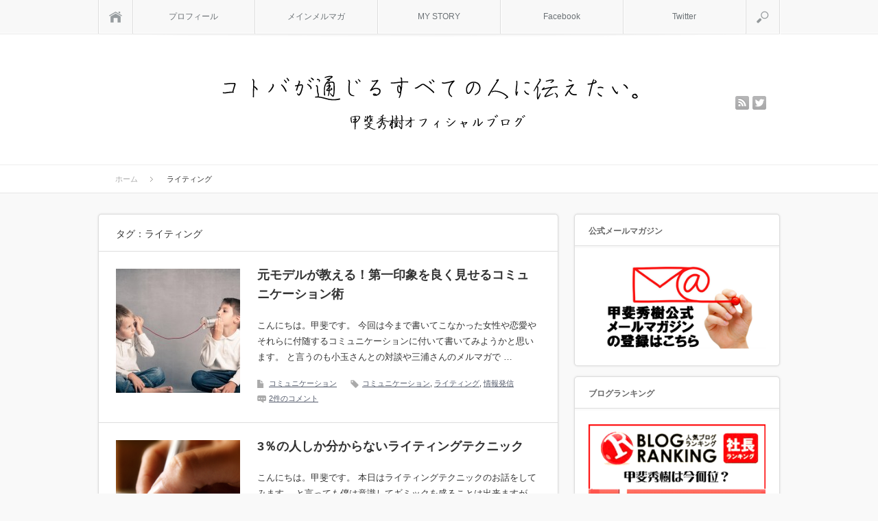

--- FILE ---
content_type: text/html; charset=UTF-8
request_url: http://donnperi.biz/tag/%E3%83%A9%E3%82%A4%E3%83%86%E3%82%A3%E3%83%B3%E3%82%B0
body_size: 10490
content:
<!DOCTYPE html PUBLIC "-//W3C//DTD XHTML 1.1//EN" "http://www.w3.org/TR/xhtml11/DTD/xhtml11.dtd">
<html xmlns="http://www.w3.org/1999/xhtml">
<head profile="http://gmpg.org/xfn/11">
<meta http-equiv="Content-Type" content="text/html; charset=UTF-8" />
<meta name="viewport" content="width=device-width,user-scalable=no,maximum-scale=1" />
<title>ライティング | 甲斐秀樹オフィシャルブログ</title>
<meta name="description" content="こんにちは。甲斐です。&nbsp;今回は今まで書いてこなかった女性や恋愛やそれらに付随するコミュニケーションに付いて書いてみようかと思います。" />
<link rel="alternate" type="application/rss+xml" title="甲斐秀樹オフィシャルブログ RSS Feed" href="http://donnperi.biz/feed" />
<link rel="alternate" type="application/atom+xml" title="甲斐秀樹オフィシャルブログ Atom Feed" href="http://donnperi.biz/feed/atom" /> 
<link rel="pingback" href="http://donnperi.biz/xmlrpc.php" />



<link rel="stylesheet" media="screen and (min-width:641px)"  href="http://donnperi.biz/wp-content/themes/sinka_business/style.css" type="text/css" />
<link rel="stylesheet" href="http://donnperi.biz/wp-content/themes/sinka_business/comment-style.css" type="text/css" />
<!--[if IE 7]>
<link rel="stylesheet" href="http://donnperi.biz/wp-content/themes/sinka_business/ie7.css" type="text/css" />
<![endif]-->

 

<!-- All in One SEO Pack 2.2.7.5 by Michael Torbert of Semper Fi Web Design[339,368] -->
<meta name="keywords" itemprop="keywords" content="コミュニケーション,ライティング,情報発信,メルマガ,ギミック,twitter,アフィリエイト,ツイッター,ネットビジネス,組み合わせ,アフィリエイター,健全化,詐欺師" />

<link rel="canonical" href="http://donnperi.biz/tag/%e3%83%a9%e3%82%a4%e3%83%86%e3%82%a3%e3%83%b3%e3%82%b0" />
<!-- /all in one seo pack -->
<link rel="alternate" type="application/rss+xml" title="甲斐秀樹オフィシャルブログ &raquo; ライティング タグのフィード" href="http://donnperi.biz/tag/%e3%83%a9%e3%82%a4%e3%83%86%e3%82%a3%e3%83%b3%e3%82%b0/feed" />
<link rel='stylesheet' id='contact-form-7-css'  href='http://donnperi.biz/wp-content/plugins/contact-form-7/includes/css/styles.css?ver=4.1.1' type='text/css' media='all' />
<link rel='stylesheet' id='wpt-twitter-feed-css'  href='http://donnperi.biz/wp-content/plugins/wp-to-twitter/css/twitter-feed.css?ver=4.1.41' type='text/css' media='all' />
<link rel='stylesheet' id='jetpack_css-css'  href='http://donnperi.biz/wp-content/plugins/jetpack/css/jetpack.css?ver=3.4.6' type='text/css' media='all' />
<script type='text/javascript' src='http://donnperi.biz/wp-includes/js/jquery/jquery.js?ver=1.11.1'></script>
<script type='text/javascript' src='http://donnperi.biz/wp-includes/js/jquery/jquery-migrate.min.js?ver=1.2.1'></script>
<style type='text/css'>img#wpstats{display:none}</style>
<!--[if lt IE 9]>
<script type="text/javascript" src="http://donnperi.biz/wp-content/themes/sinka_business/js/respond.min.js"></script>
<![endif]-->
<script type="text/javascript" src="http://donnperi.biz/wp-content/themes/sinka_business/js/modernizr.js"></script>

<script type="text/javascript" src="http://donnperi.biz/wp-content/themes/sinka_business/js/jscript.js"></script>
<script type="text/javascript" src="http://donnperi.biz/wp-content/themes/sinka_business/js/scroll.js"></script>
<script type="text/javascript" src="http://donnperi.biz/wp-content/themes/sinka_business/js/comment.js"></script>
<script type="text/javascript" src="http://donnperi.biz/wp-content/themes/sinka_business/js/fixed_ad.js"></script>
<script type="text/javascript" src="http://donnperi.biz/wp-content/themes/sinka_business/js/header.js"></script>

<link rel="stylesheet" href="http://donnperi.biz/wp-content/themes/sinka_business/js/owl.carousel.css" type="text/css" />
<script type="text/javascript" src="http://donnperi.biz/wp-content/themes/sinka_business/js/owl.carousel.min.js"></script>
<script type="text/javascript">
jQuery(document).ready(function($){
 $("#recommend_post").owlCarousel({
  autoPlay: 5000,
  items: 5,
  itemsDesktop: [1020,5],
  itemsDesktopSmall: [1020,5],
  itemsTablet: [1020,5],
  itemsMobile: [640,1],
  stopOnHover: true,
  navigation: true,
  pagination: true
 });
});
</script>

<style type="text/css">
body { font-size:14px; }

a { color:#545B6B; }

a:hover, #post_list .title a:hover, #related_post .title a:hover, #copyright a:hover
 { color:#E1116B; }

#post_list .post_date, #nav #search_button, #post_header .post_date, #submit_comment, .widget_search #search-btn input, .widget_search #searchsubmit, #wp-calendar td#today
 { background-color:#0077B3; }

#nav #search_button:hover:hover, #wp-calendar td a:hover, #wp-calendar #prev a:hover, #wp-calendar #next a:hover, #submit_comment:hover, .widget_search #search-btn input:hover, .widget_search #searchsubmit:hover
 { background-color:#E1116B; }

#guest_info input:focus, #comment_textarea textarea:focus
 { border:1px solid #E1116B; }

.example { font-size:12px; }
</style>

<link rel="stylesheet" media="screen and (max-width:640px)" href="http://donnperi.biz/wp-content/themes/sinka_business/mobile.css" type="text/css" />
<link rel="stylesheet" href="http://donnperi.biz/wp-content/themes/sinka_business/japanese.css" type="text/css" />

</head>
<body class=" fixed_header layout1 no_date custom-background">

<div id="outer_wrap">

 <div id="nav_wrap">
  <div id="nav">
   <a class="close_button" href="#"><span>閉じる</span></a>
   <a class="menu_home" href="http://donnperi.biz/"><span>ホーム</span></a>
   <!-- global menu -->
   <div id="global_menu" class="clearfix">
    <ul id="menu-%e3%83%97%e3%83%ad%e3%83%95%e3%82%a3%e3%83%bc%e3%83%ab" class="menu"><li id="menu-item-330" class="menu-item menu-item-type-post_type menu-item-object-page menu-item-330"><a href="http://donnperi.biz/sample-page.html">プロフィール</a></li>
<li id="menu-item-358" class="menu-item menu-item-type-custom menu-item-object-custom menu-item-358"><a href="http://barber-ex.jp/fr/houo/RaBgwi">メインメルマガ</a></li>
<li id="menu-item-572" class="menu-item menu-item-type-custom menu-item-object-custom menu-item-572"><a href="http://storys.jp/story/12866">MY STORY</a></li>
<li id="menu-item-570" class="menu-item menu-item-type-custom menu-item-object-custom menu-item-570"><a href="https://www.facebook.com/DonperiKai">Facebook</a></li>
<li id="menu-item-571" class="menu-item menu-item-type-custom menu-item-object-custom menu-item-571"><a href="https://twitter.com/donnperi888">Twitter</a></li>
</ul>   </div>
   <a href="#" class="menu_search">検索</a>
   <!-- search area -->
   <div class="search_area clearfix">
        <form method="get" id="searchform" action="http://donnperi.biz/">
     <div><input id="search_input" type="text" value="サイト内検索" name="s" onfocus="if (this.value == 'サイト内検索') this.value = '';" onblur="if (this.value == '') this.value = 'サイト内検索';" /></div>
     <div><input id="search_button" type="submit" value="検索" /></div>
    </form>
       </div>
  </div>
 </div>

 <div id="header_wrap">
  <div id="header" class="clearfix">

   <!-- logo -->
   <h1 id="logo_image" style="top:52px; left:163px;"><a href=" http://donnperi.biz/" title="甲斐秀樹オフィシャルブログ" data-label="甲斐秀樹オフィシャルブログ"><img src="http://donnperi.biz/wp-content/uploads/lifefit/logo-resized.png?1767016289" alt="甲斐秀樹オフィシャルブログ" title="甲斐秀樹オフィシャルブログ" /></a></h1>

   <!-- social button -->
      <ul id="social_link" class="clearfix">
        <li class="rss"><a class="target_blank" href="http://donnperi.biz/feed">rss</a></li>
            <li class="twitter"><a class="target_blank" href="@donnperi888">twitter</a></li>
           </ul>
   
   <a href="#" class="menu_button">menu</a>

      <div id="bread_crumb">
    <ul class='clearfix'>
<li itemscope itemtype="http://data-vocabulary.org/Breadcrumb"><a itemprop="url" href="http://donnperi.biz/"><span itemprop="title">ホーム</span></a></li>
<li itemscope itemtype="http://data-vocabulary.org/Breadcrumb"><span itemprop="title">ライティング</span></li>
</ul>
   </div>
   
  </div><!-- END #header -->
 </div><!-- END #header_wrap -->

 
 <div id="contents" class="clearfix">
<div id="main_content">

 
  <h3 class="headline1">タグ：ライティング</h3>

 
 
 <ol id="post_list">
    <li class="clearfix">
      <a class="image" href="http://donnperi.biz/583.html"><img width="181" height="181" src="http://donnperi.biz/wp-content/uploads/2015/03/Communication-181x181.jpg" class="attachment-size1 wp-post-image" alt="Communication" /></a>
      <div class="info clearfix">
    <div class="title_area clearfix">
     <h4 class="title"><a href="http://donnperi.biz/583.html">元モデルが教える！第一印象を良く見せるコミュニケーション術</a></h4>
         </div>
    <p class="desc">こんにちは。甲斐です。



今回は今まで書いてこなかった女性や恋愛や
それらに付随するコミュニケーションに付いて書いてみようかと思います。



と言うのも小玉さんとの対談や三浦さんのメルマガで…</p>
        <ul class="meta clearfix">
     <li class="post_category"><a href="http://donnperi.biz/category/%e3%82%b3%e3%83%9f%e3%83%a5%e3%83%8b%e3%82%b1%e3%83%bc%e3%82%b7%e3%83%a7%e3%83%b3" rel="category tag">コミュニケーション</a></li>     <li class="post_tag"><a href="http://donnperi.biz/tag/%e3%82%b3%e3%83%9f%e3%83%a5%e3%83%8b%e3%82%b1%e3%83%bc%e3%82%b7%e3%83%a7%e3%83%b3" rel="tag">コミュニケーション</a>, <a href="http://donnperi.biz/tag/%e3%83%a9%e3%82%a4%e3%83%86%e3%82%a3%e3%83%b3%e3%82%b0" rel="tag">ライティング</a>, <a href="http://donnperi.biz/tag/%e6%83%85%e5%a0%b1%e7%99%ba%e4%bf%a1" rel="tag">情報発信</a></li>     <li class="post_comment"><a href="http://donnperi.biz/583.html#comments" title="元モデルが教える！第一印象を良く見せるコミュニケーション術 へのコメント">2件のコメント</a></li>    </ul>
       </div>
  </li>
    <li class="clearfix">
      <a class="image" href="http://donnperi.biz/577.html"><img width="181" height="181" src="http://donnperi.biz/wp-content/uploads/2015/03/writing-181x181.png" class="attachment-size1 wp-post-image" alt="writing" /></a>
      <div class="info clearfix">
    <div class="title_area clearfix">
     <h4 class="title"><a href="http://donnperi.biz/577.html">3％の人しか分からないライティングテクニック</a></h4>
         </div>
    <p class="desc">こんにちは。甲斐です。



本日はライティングテクニックのお話をしてみます。



と言っても僕は意識してギミックを盛ることは出来ますが
ライティングとなると特段勉強していたわけではないので独自の…</p>
        <ul class="meta clearfix">
     <li class="post_category"><a href="http://donnperi.biz/category/%e3%83%a9%e3%82%a4%e3%83%86%e3%82%a3%e3%83%b3%e3%82%b0" rel="category tag">ライティング</a></li>     <li class="post_tag"><a href="http://donnperi.biz/tag/%e3%82%ae%e3%83%9f%e3%83%83%e3%82%af" rel="tag">ギミック</a>, <a href="http://donnperi.biz/tag/%e3%83%a1%e3%83%ab%e3%83%9e%e3%82%ac" rel="tag">メルマガ</a>, <a href="http://donnperi.biz/tag/%e3%83%a9%e3%82%a4%e3%83%86%e3%82%a3%e3%83%b3%e3%82%b0" rel="tag">ライティング</a></li>     <li class="post_comment"><a href="http://donnperi.biz/577.html#comments" title="3％の人しか分からないライティングテクニック へのコメント">1件のコメント</a></li>    </ul>
       </div>
  </li>
    <li class="clearfix">
      <a class="image" href="http://donnperi.biz/401.html"><img src="http://donnperi.biz/wp-content/themes/sinka_business/img/common/no_image1.gif" alt="" title="" /></a>
      <div class="info clearfix">
    <div class="title_area clearfix">
     <h4 class="title"><a href="http://donnperi.biz/401.html">新しいTwitterツールが出ましたね。</a></h4>
         </div>
    <p class="desc">こんにちは。甲斐です。


先日あまり表舞台に立ってない方からのメルマガで
とあるツイッターツールが紹介されていたので
見てみたら結構内容が良さ気でした。


教材開発やツール開発に関しては
現状にない機能が付いているかど…</p>
        <ul class="meta clearfix">
     <li class="post_category"><a href="http://donnperi.biz/category/%e6%97%a5%e8%a8%98" rel="category tag">日記</a></li>     <li class="post_tag"><a href="http://donnperi.biz/tag/twitter" rel="tag">Twitter</a>, <a href="http://donnperi.biz/tag/%e3%82%a2%e3%83%95%e3%82%a3%e3%83%aa%e3%82%a8%e3%82%a4%e3%83%88" rel="tag">アフィリエイト</a>, <a href="http://donnperi.biz/tag/%e3%83%84%e3%82%a4%e3%83%83%e3%82%bf%e3%83%bc" rel="tag">ツイッター</a>, <a href="http://donnperi.biz/tag/%e3%83%8d%e3%83%83%e3%83%88%e3%83%93%e3%82%b8%e3%83%8d%e3%82%b9" rel="tag">ネットビジネス</a>, <a href="http://donnperi.biz/tag/%e3%83%a9%e3%82%a4%e3%83%86%e3%82%a3%e3%83%b3%e3%82%b0" rel="tag">ライティング</a>, <a href="http://donnperi.biz/tag/%e7%b5%84%e3%81%bf%e5%90%88%e3%82%8f%e3%81%9b" rel="tag">組み合わせ</a></li>     <li class="post_comment"><a href="http://donnperi.biz/401.html#respond" title="新しいTwitterツールが出ましたね。 へのコメント">コメントを書く</a></li>    </ul>
       </div>
  </li>
    <li class="clearfix">
      <a class="image" href="http://donnperi.biz/389.html"><img src="http://donnperi.biz/wp-content/themes/sinka_business/img/common/no_image1.gif" alt="" title="" /></a>
      <div class="info clearfix">
    <div class="title_area clearfix">
     <h4 class="title short_title"><a href="http://donnperi.biz/389.html">「健全化運動！」と「詐欺師撲滅！」</a></h4>
         </div>
    <p class="desc">こんにちは。甲斐です。


昨日は六本木に新しく出来た
「ex-theater」と言う劇場で
戦国BASARAの舞台を見てきました。


ゲーム原作の舞台版と言うことで
２ちゃんねるの荒れっぷりがハンパじゃないです(笑)…</p>
        <ul class="meta clearfix">
     <li class="post_category"><a href="http://donnperi.biz/category/%e6%97%a5%e8%a8%98" rel="category tag">日記</a></li>     <li class="post_tag"><a href="http://donnperi.biz/tag/%e3%82%a2%e3%83%95%e3%82%a3%e3%83%aa%e3%82%a8%e3%82%a4%e3%82%bf%e3%83%bc" rel="tag">アフィリエイター</a>, <a href="http://donnperi.biz/tag/%e3%82%a2%e3%83%95%e3%82%a3%e3%83%aa%e3%82%a8%e3%82%a4%e3%83%88" rel="tag">アフィリエイト</a>, <a href="http://donnperi.biz/tag/%e3%83%8d%e3%83%83%e3%83%88%e3%83%93%e3%82%b8%e3%83%8d%e3%82%b9" rel="tag">ネットビジネス</a>, <a href="http://donnperi.biz/tag/%e3%83%a9%e3%82%a4%e3%83%86%e3%82%a3%e3%83%b3%e3%82%b0" rel="tag">ライティング</a>, <a href="http://donnperi.biz/tag/%e5%81%a5%e5%85%a8%e5%8c%96" rel="tag">健全化</a>, <a href="http://donnperi.biz/tag/%e8%a9%90%e6%ac%ba%e5%b8%ab" rel="tag">詐欺師</a></li>     <li class="post_comment"><a href="http://donnperi.biz/389.html#respond" title="「健全化運動！」と「詐欺師撲滅！」 へのコメント">コメントを書く</a></li>    </ul>
       </div>
  </li>
   </ol>
 
 
 <div id="post_bottom" class="clearfix">
  <div class="page_navi clearfix">
<p class="back"><a href="http://donnperi.biz/">トップページに戻る</a></p>
</div>
  <a id="back_top" href="#nav_wrap">RETURN TOP</a>
 </div>

</div><!-- END #main_content -->

<div id="side_col" class="side_col">

 <div class="side_widget widget_text" id="text-11">
<h3 class="side_headline"><span>公式メールマガジン</span></h3>
			<div class="textwidget"><div align="center"><a href="http://donnperi01.biz/crz/r63xnsb3" target="_blank" title="公式メールマガジン"><img src="http://donnperi.biz/wp-content/uploads/2015/07/merumaga.png" width="210" height="143" border="0" /></a></div></div>
		</div>
<div class="side_widget widget_text" id="text-3">
<h3 class="side_headline"><span>ブログランキング</span></h3>
			<div class="textwidget"><div align="center"><a href="http://blog.with2.net/link.php?1256519" target="_blank" title="人気ブログランキングへ"><img src="http://donnperi.biz/wp-content/uploads/2015/03/2015-03-24_113437.png" width="210" height="143" border="0" /></a></div>
</div>
		</div>
<div class="side_widget widget_text" id="text-2">
<h3 class="side_headline"><span>プロフィール</span></h3>
			<div class="textwidget"><CENTER><IMG src="http://donnperi.biz/wp-content/uploads/2014/06/G0A78091-e1401628418844.jpg"></CENTER>
<br>はじめまして。<br>
甲斐秀樹と申します。<br><br>
現在月収100万円以上を安定的に稼ぎ出しながら自由に生きています。<br>
<br>
⇒<A Href="http://donnperi.biz/sample-page.html">◆プロフィール◆</A>
<br>
<br>
<br>
甲斐秀樹＆羽田和広の<br>インフォトップルーキー賞コンビが送る<br>
コラボレーション型メールマガジン新規受付中！<br><br>
⇒<A Href="http://donnperi01.biz/crz/gmnv8w8n.html" target="_blank">登録フォーム</A></div>
		</div>
<div class="side_widget widget_text" id="text-10">
			<div class="textwidget"><CENTER><img src="http://donnperi.biz/wp-content/uploads/2015/03/2014-02-15_213652.png" alt="新人賞">
<br>
<br>
<img src="http://donnperi.biz/wp-content/uploads/2014/04/ranking3-e1397747364929.png" alt="三冠王">
<br>
<br>
<img src="http://donnperi.biz/wp-content/uploads/2015/03/b1.png" alt="ビックT">









</CENTER></div>
		</div>
<div class="side_widget popular_widget" id="popular_widget-2">
<h3 class="side_headline"><span>人気の記事</span></h3>
<ol class="widget_post_list">
  <li class="clearfix">
    <a class="image" href="http://donnperi.biz/653.html"><img src="http://donnperi.biz/wp-content/themes/sinka_business/img/common/no_image3.gif" alt="" title="" /></a>
    <div class="info">
      <a class="title" href="http://donnperi.biz/653.html">【第11回】NBRC アクセスアップツールは使うべき？</a>
  </div>
 </li>
  <li class="clearfix">
    <a class="image" href="http://donnperi.biz/639.html"><img width="181" height="181" src="http://donnperi.biz/wp-content/uploads/2015/04/111111-181x181.png" class="attachment-size1 wp-post-image" alt="11111" /></a>
    <div class="info">
      <a class="title" href="http://donnperi.biz/639.html">【第９回】小玉さんの号外を２回打って４７７リストをゲットした方法！</a>
  </div>
 </li>
  <li class="clearfix">
    <a class="image" href="http://donnperi.biz/648.html"><img width="181" height="181" src="http://donnperi.biz/wp-content/uploads/2015/04/kainetosozai1-181x181.png" class="attachment-size1 wp-post-image" alt="kainetosozai" /></a>
    <div class="info">
      <a class="title" href="http://donnperi.biz/648.html">【第10回】NBRC メルマガアフィリが稼ぎやすくなっている？！</a>
  </div>
 </li>
 </ol>
</div>
<div class="side_widget widget_text" id="text-9">
			<div class="textwidget"><CENTER><div class="fb-like-box" data-href="https://www.facebook.com/DonperiKai" data-width="250" data-colorscheme="light" data-show-faces="true" data-header="true" data-stream="false" data-show-border="true"></div></CENTER></div>
		</div>
<div class="side_widget widget_text" id="text-8">
			<div class="textwidget">            <a class="twitter-timeline"  href="https://twitter.com/donnperi888" data-widget-id="577851242048716800">@donnperi888さんのツイート</a>
            <script>!function(d,s,id){var js,fjs=d.getElementsByTagName(s)[0],p=/^http:/.test(d.location)?'http':'https';if(!d.getElementById(id)){js=d.createElement(s);js.id=id;js.src=p+"://platform.twitter.com/widgets.js";fjs.parentNode.insertBefore(js,fjs);}}(document,"script","twitter-wjs");</script>
          </div>
		</div>
<div class="side_widget widget_categories" id="categories-2">
<h3 class="side_headline"><span>カテゴリー</span></h3>
		<ul>
	<li class="cat-item cat-item-149"><a href="http://donnperi.biz/category/%e3%82%b3%e3%83%9f%e3%83%a5%e3%83%8b%e3%82%b1%e3%83%bc%e3%82%b7%e3%83%a7%e3%83%b3" >コミュニケーション</a>
</li>
	<li class="cat-item cat-item-164"><a href="http://donnperi.biz/category/%e3%83%8d%e3%83%83%e3%83%88%e3%83%93%e3%82%b8%e3%83%8d%e3%82%b9" >ネットビジネス</a>
</li>
	<li class="cat-item cat-item-170"><a href="http://donnperi.biz/category/%e3%83%8d%e3%83%83%e3%83%88%e3%83%93%e3%82%b8%e3%83%8d%e3%82%b9radio%e3%83%81%e3%83%a3%e3%83%b3%e3%83%8d%e3%83%ab" >ネットビジネスRadioチャンネル</a>
</li>
	<li class="cat-item cat-item-146"><a href="http://donnperi.biz/category/%e3%83%9e%e3%82%a4%e3%83%b3%e3%83%89" >マインド</a>
</li>
	<li class="cat-item cat-item-148"><a href="http://donnperi.biz/category/%e3%83%a9%e3%82%a4%e3%83%86%e3%82%a3%e3%83%b3%e3%82%b0" >ライティング</a>
</li>
	<li class="cat-item cat-item-155"><a href="http://donnperi.biz/category/%e6%83%85%e5%a0%b1%e7%99%ba%e4%bf%a1" >情報発信</a>
</li>
	<li class="cat-item cat-item-2"><a href="http://donnperi.biz/category/%e6%97%a5%e8%a8%98" >日記</a>
</li>
	<li class="cat-item cat-item-1"><a href="http://donnperi.biz/category/%e6%9c%aa%e5%88%86%e9%a1%9e" >未分類</a>
</li>
		</ul>
</div>
<div class="side_widget widget_tag_cloud" id="tag_cloud-2">
<h3 class="side_headline"><span>タグ</span></h3>
<div class="tagcloud"><a href='http://donnperi.biz/tag/c2%e6%a9%9f%e9%96%a2%e6%8b%a1%e6%95%a3%e3%83%8e%e3%82%a6%e3%83%8f%e3%82%a6' class='tag-link-26' title='2件のトピック' style='font-size: 9.7872340425532pt;'>C2機関拡散ノウハウ</a>
<a href='http://donnperi.biz/tag/crooz' class='tag-link-16' title='6件のトピック' style='font-size: 13.460992907801pt;'>CROOZ</a>
<a href='http://donnperi.biz/tag/media' class='tag-link-9' title='2件のトピック' style='font-size: 9.7872340425532pt;'>MEDIA</a>
<a href='http://donnperi.biz/tag/nbgc' class='tag-link-42' title='40件のトピック' style='font-size: 21.007092198582pt;'>NBGC</a>
<a href='http://donnperi.biz/tag/nbgc-with-%e3%83%89%e3%83%b3%e3%83%9a%e3%83%aa%e5%a1%be' class='tag-link-139' title='6件のトピック' style='font-size: 13.460992907801pt;'>NBGC with ドンペリ塾</a>
<a href='http://donnperi.biz/tag/twitter' class='tag-link-17' title='17件のトピック' style='font-size: 17.531914893617pt;'>Twitter</a>
<a href='http://donnperi.biz/tag/youtube' class='tag-link-39' title='4件のトピック' style='font-size: 11.971631205674pt;'>YouTube</a>
<a href='http://donnperi.biz/tag/youtube%ef%bc%91%ef%bc%90%ef%bc%90%e4%b8%87%e5%9b%9e%e5%86%8d%e7%94%9fclub' class='tag-link-3' title='2件のトピック' style='font-size: 9.7872340425532pt;'>YouTube１００万回再生CLUB</a>
<a href='http://donnperi.biz/tag/%e3%82%89%e3%81%84%e3%82%80' class='tag-link-107' title='4件のトピック' style='font-size: 11.971631205674pt;'>らいむ</a>
<a href='http://donnperi.biz/tag/%e3%82%a2%e3%83%95%e3%82%a3%e3%83%aa%e3%82%a8%e3%82%a4%e3%83%88' class='tag-link-4' title='50件のトピック' style='font-size: 22pt;'>アフィリエイト</a>
<a href='http://donnperi.biz/tag/%e3%82%a4%e3%83%b3%e3%83%95%e3%82%a9%e3%83%88%e3%83%83%e3%83%97' class='tag-link-6' title='4件のトピック' style='font-size: 11.971631205674pt;'>インフォトップ</a>
<a href='http://donnperi.biz/tag/%e3%82%ab%e3%83%a1%e3%83%a9%e8%bb%a2%e5%a3%b2' class='tag-link-63' title='2件のトピック' style='font-size: 9.7872340425532pt;'>カメラ転売</a>
<a href='http://donnperi.biz/tag/%e3%82%ae%e3%83%9f%e3%83%83%e3%82%af' class='tag-link-140' title='3件のトピック' style='font-size: 10.978723404255pt;'>ギミック</a>
<a href='http://donnperi.biz/tag/%e3%82%b3%e3%83%b3%e3%83%86%e3%83%b3%e3%83%84' class='tag-link-50' title='4件のトピック' style='font-size: 11.971631205674pt;'>コンテンツ</a>
<a href='http://donnperi.biz/tag/%e3%82%bb%e3%83%b3%e3%82%b9' class='tag-link-40' title='3件のトピック' style='font-size: 10.978723404255pt;'>センス</a>
<a href='http://donnperi.biz/tag/%e3%83%81%e3%83%a3%e3%83%83%e3%83%88%e3%83%af%e3%83%bc%e3%82%af' class='tag-link-115' title='2件のトピック' style='font-size: 9.7872340425532pt;'>チャットワーク</a>
<a href='http://donnperi.biz/tag/%e3%83%84%e3%82%a4%e3%83%83%e3%82%bf%e3%83%bc' class='tag-link-27' title='11件のトピック' style='font-size: 15.744680851064pt;'>ツイッター</a>
<a href='http://donnperi.biz/tag/%e3%83%86%e3%82%af%e3%83%8b%e3%83%83%e3%82%af' class='tag-link-68' title='2件のトピック' style='font-size: 9.7872340425532pt;'>テクニック</a>
<a href='http://donnperi.biz/tag/%e3%83%89%e3%83%b3%e3%83%9a%e3%83%aa%e5%a1%be' class='tag-link-127' title='4件のトピック' style='font-size: 11.971631205674pt;'>ドンペリ塾</a>
<a href='http://donnperi.biz/tag/%e3%83%89%e3%83%b3%e3%83%9a%e3%83%aa%e7%94%b2%e6%96%90' class='tag-link-128' title='2件のトピック' style='font-size: 9.7872340425532pt;'>ドンペリ甲斐</a>
<a href='http://donnperi.biz/tag/%e3%83%8d%e3%83%83%e3%83%88%e3%83%93%e3%82%b8%e3%83%8d%e3%82%b9' class='tag-link-21' title='26件のトピック' style='font-size: 19.219858156028pt;'>ネットビジネス</a>
<a href='http://donnperi.biz/tag/%e3%83%8d%e3%83%83%e3%83%88%e3%83%93%e3%82%b8%e3%83%8d%e3%82%b9%e3%82%b4%e3%83%bc%e3%83%ab%e3%83%87%e3%83%b3%e3%82%af%e3%83%a9%e3%83%96' class='tag-link-43' title='32件のトピック' style='font-size: 20.113475177305pt;'>ネットビジネスゴールデンクラブ</a>
<a href='http://donnperi.biz/tag/%e3%83%95%e3%82%a9%e3%83%ad%e3%83%af%e3%83%bc' class='tag-link-28' title='2件のトピック' style='font-size: 9.7872340425532pt;'>フォロワー</a>
<a href='http://donnperi.biz/tag/%e3%83%95%e3%83%ad%e3%83%b3%e3%83%88%e3%83%a9%e3%82%a4%e3%83%b3%e3%83%9e%e3%83%bc%e3%82%b1%e3%83%86%e3%82%a3%e3%83%b3%e3%82%b0' class='tag-link-141' title='8件のトピック' style='font-size: 14.45390070922pt;'>フロントラインマーケティング</a>
<a href='http://donnperi.biz/tag/%e3%83%96%e3%83%ad%e3%82%b0' class='tag-link-96' title='4件のトピック' style='font-size: 11.971631205674pt;'>ブログ</a>
<a href='http://donnperi.biz/tag/%e3%83%97%e3%83%ad%e3%83%80%e3%82%af%e3%83%88%e3%83%ad%e3%83%bc%e3%83%b3%e3%83%81' class='tag-link-53' title='3件のトピック' style='font-size: 10.978723404255pt;'>プロダクトローンチ</a>
<a href='http://donnperi.biz/tag/%e3%83%9e%e3%82%a4%e3%83%b3%e3%83%89' class='tag-link-129' title='3件のトピック' style='font-size: 10.978723404255pt;'>マインド</a>
<a href='http://donnperi.biz/tag/%e3%83%9e%e3%83%8d%e3%82%bf%e3%82%a4%e3%82%ba' class='tag-link-77' title='2件のトピック' style='font-size: 9.7872340425532pt;'>マネタイズ</a>
<a href='http://donnperi.biz/tag/%e3%83%a1%e3%83%87%e3%82%a3%e3%82%a2' class='tag-link-8' title='5件のトピック' style='font-size: 12.765957446809pt;'>メディア</a>
<a href='http://donnperi.biz/tag/%e3%83%a1%e3%83%ab%e3%83%9e%e3%82%ac' class='tag-link-19' title='8件のトピック' style='font-size: 14.45390070922pt;'>メルマガ</a>
<a href='http://donnperi.biz/tag/%e3%83%a9%e3%82%a4%e3%83%86%e3%82%a3%e3%83%b3%e3%82%b0' class='tag-link-84' title='4件のトピック' style='font-size: 11.971631205674pt;'>ライティング</a>
<a href='http://donnperi.biz/tag/%e3%83%a9%e3%82%a4%e3%83%b3%e3%82%af%e3%83%aa%e3%82%a8%e3%82%a4%e3%82%bf%e3%83%bc%e3%82%ba%e3%83%9e%e3%83%bc%e3%82%b1%e3%83%83%e3%83%88' class='tag-link-34' title='2件のトピック' style='font-size: 9.7872340425532pt;'>ラインクリエイターズマーケット</a>
<a href='http://donnperi.biz/tag/%e3%83%aa%e3%82%b9%e3%83%88' class='tag-link-174' title='2件のトピック' style='font-size: 9.7872340425532pt;'>リスト</a>
<a href='http://donnperi.biz/tag/%e3%83%ac%e3%83%93%e3%83%a5%e3%83%bc' class='tag-link-133' title='13件のトピック' style='font-size: 16.439716312057pt;'>レビュー</a>
<a href='http://donnperi.biz/tag/%e4%b8%89%e6%b5%a6' class='tag-link-7' title='1件のトピック' style='font-size: 8pt;'>三浦</a>
<a href='http://donnperi.biz/tag/%e4%bc%9a%e7%a4%be' class='tag-link-154' title='2件のトピック' style='font-size: 9.7872340425532pt;'>会社</a>
<a href='http://donnperi.biz/tag/%e5%9d%82%e7%94%b0%e6%99%ba%e5%ba%b7' class='tag-link-75' title='10件のトピック' style='font-size: 15.347517730496pt;'>坂田智康</a>
<a href='http://donnperi.biz/tag/%e5%b0%8f%e7%8e%89%e6%ad%a9' class='tag-link-44' title='49件のトピック' style='font-size: 21.900709219858pt;'>小玉歩</a>
<a href='http://donnperi.biz/tag/%e6%83%85%e5%a0%b1%e5%95%86%e6%9d%90' class='tag-link-5' title='2件のトピック' style='font-size: 9.7872340425532pt;'>情報商材</a>
<a href='http://donnperi.biz/tag/%e7%84%a1%e6%96%99%e3%83%ac%e3%83%9d%e3%83%bc%e3%83%88' class='tag-link-71' title='2件のトピック' style='font-size: 9.7872340425532pt;'>無料レポート</a>
<a href='http://donnperi.biz/tag/%e7%89%b9%e5%85%b8' class='tag-link-13' title='16件のトピック' style='font-size: 17.234042553191pt;'>特典</a>
<a href='http://donnperi.biz/tag/%e7%94%b2%e6%96%90%e7%a7%80%e6%a8%b9' class='tag-link-131' title='12件のトピック' style='font-size: 16.042553191489pt;'>甲斐秀樹</a>
<a href='http://donnperi.biz/tag/%e8%a9%95%e5%88%a4' class='tag-link-135' title='8件のトピック' style='font-size: 14.45390070922pt;'>評判</a>
<a href='http://donnperi.biz/tag/%e8%bb%a2%e5%a3%b2' class='tag-link-38' title='2件のトピック' style='font-size: 9.7872340425532pt;'>転売</a>
<a href='http://donnperi.biz/tag/%e9%ab%98%e9%a1%8d%e5%a1%be' class='tag-link-62' title='2件のトピック' style='font-size: 9.7872340425532pt;'>高額塾</a></div>
</div>

</div>

 </div><!-- END #content -->

  <div id="recommend_wrap">
  <div id="recommend" class="clearfix">
      <div id="recommend_post" class="owl-carousel">
        <div>
     <a href="http://donnperi.biz/612.html" class="image"><img width="177" height="104" src="http://donnperi.biz/wp-content/uploads/2015/03/58db162f-177x104.jpg" class="attachment-size2 wp-post-image" alt="58db162f" /></a>
     <a href="http://donnperi.biz/612.html" title="低額教材があまり出てこない理由。考察" class="title">低額教材があまり出てこない理由。考察</a>
    </div>
        <div>
     <a href="http://donnperi.biz/596.html" class="image"><img width="177" height="104" src="http://donnperi.biz/wp-content/uploads/2015/03/email-177x104.png" class="attachment-size2 wp-post-image" alt="email" /></a>
     <a href="http://donnperi.biz/596.html" title="メルマガを書く意味とその活用法" class="title">メルマガを書く意味とその活用法</a>
    </div>
        <div>
     <a href="http://donnperi.biz/626.html" class="image"><img width="177" height="104" src="http://donnperi.biz/wp-content/uploads/2015/04/dai7-177x104.png" class="attachment-size2 wp-post-image" alt="dai7" /></a>
     <a href="http://donnperi.biz/626.html" title="【第7回】NBRC　怪しい教材×２を買ってみました！" class="title">【第7回】NBRC　怪しい教材×２を買ってみました！</a>
    </div>
        <div>
     <a href="http://donnperi.biz/622.html" class="image"><img width="177" height="104" src="http://donnperi.biz/wp-content/uploads/2015/04/028-177x104.png" class="attachment-size2 wp-post-image" alt="028" /></a>
     <a href="http://donnperi.biz/622.html" title="メルマガは毎日配信するべきか否か" class="title">メルマガは毎日配信するべきか否か</a>
    </div>
        <div>
     <a href="http://donnperi.biz/603.html" class="image"><img width="177" height="104" src="http://donnperi.biz/wp-content/uploads/2015/03/1258407_46219987-470x260-177x104.jpg" class="attachment-size2 wp-post-image" alt="1258407_46219987-470x260" /></a>
     <a href="http://donnperi.biz/603.html" title="誰かを幸せにすることで殺戮を止めた" class="title">誰かを幸せにすることで殺戮を止めた</a>
    </div>
        <div>
     <a href="http://donnperi.biz/617.html" class="image"><img width="177" height="104" src="http://donnperi.biz/wp-content/uploads/2015/04/2009061107080397d-177x104.jpg" class="attachment-size2 wp-post-image" alt="2009061107080397d" /></a>
     <a href="http://donnperi.biz/617.html" title="それセンスあるよね～。の考察" class="title">それセンスあるよね～。の考察</a>
    </div>
        <div>
     <a href="http://donnperi.biz/583.html" class="image"><img width="177" height="104" src="http://donnperi.biz/wp-content/uploads/2015/03/Communication-177x104.jpg" class="attachment-size2 wp-post-image" alt="Communication" /></a>
     <a href="http://donnperi.biz/583.html" title="元モデルが教える！第一印象を良く見せるコミュニケーション術" class="title">元モデルが教える！第一印象を良く見せるコミュニケーション術</a>
    </div>
        <div>
     <a href="http://donnperi.biz/564.html" class="image"><img width="177" height="104" src="http://donnperi.biz/wp-content/uploads/2015/03/breaking-177x104.png" class="attachment-size2 wp-post-image" alt="breaking" /></a>
     <a href="http://donnperi.biz/564.html" title="メンタルブロックとマネタイズの必要性" class="title">メンタルブロックとマネタイズの必要性</a>
    </div>
       </div>
     </div><!-- END #recommend -->
 </div><!-- END #frecommend_wrap -->
 
  <div id="footer_wrap">
  <div id="footer" class="clearfix">
   <div id="footer_widget_area" class="clearfix">
    <div class="footer_widget widget_archive" id="archives-2">
<h3 class="footer_headline">アーカイブ</h3>
		<select name="archive-dropdown" onchange='document.location.href=this.options[this.selectedIndex].value;'>
			<option value="">月を選択</option>

				<option value='http://donnperi.biz/date/2015/04'> 2015年4月 &nbsp;(9)</option>
	<option value='http://donnperi.biz/date/2015/03'> 2015年3月 &nbsp;(8)</option>
	<option value='http://donnperi.biz/date/2014/07'> 2014年7月 &nbsp;(9)</option>
	<option value='http://donnperi.biz/date/2014/06'> 2014年6月 &nbsp;(33)</option>
	<option value='http://donnperi.biz/date/2014/05'> 2014年5月 &nbsp;(29)</option>
	<option value='http://donnperi.biz/date/2014/04'> 2014年4月 &nbsp;(26)</option>
	<option value='http://donnperi.biz/date/2014/03'> 2014年3月 &nbsp;(13)</option>
	<option value='http://donnperi.biz/date/2014/02'> 2014年2月 &nbsp;(17)</option>
	<option value='http://donnperi.biz/date/2014/01'> 2014年1月 &nbsp;(9)</option>
	<option value='http://donnperi.biz/date/2013/12'> 2013年12月 &nbsp;(11)</option>
	<option value='http://donnperi.biz/date/2013/11'> 2013年11月 &nbsp;(12)</option>
	<option value='http://donnperi.biz/date/2013/10'> 2013年10月 &nbsp;(9)</option>
	<option value='http://donnperi.biz/date/2013/09'> 2013年9月 &nbsp;(18)</option>
	<option value='http://donnperi.biz/date/2013/08'> 2013年8月 &nbsp;(8)</option>
	<option value='http://donnperi.biz/date/2013/07'> 2013年7月 &nbsp;(10)</option>
	<option value='http://donnperi.biz/date/2013/06'> 2013年6月 &nbsp;(8)</option>
	<option value='http://donnperi.biz/date/2013/05'> 2013年5月 &nbsp;(19)</option>
	<option value='http://donnperi.biz/date/2013/04'> 2013年4月 &nbsp;(10)</option>
		</select>
</div>
<div class="footer_widget widget_text" id="text-7">
<h3 class="footer_headline">STORY.JP</h3>
			<div class="textwidget"><CENTER>MY STORY<br><br>
↓　↓　↓<br><br>
<a href="http://storys.jp/story/12866" target="_blank">2度絶望を味わい、見えてきた世界
～年収2000万円に到達するまでのMY STORY～</a><br></CENTER><br></div>
		</div>
   </div>
  </div><!-- END #footer -->
 </div><!-- END #footer_wrap -->
 
 <div id="copyright">
  <!-- footer menu -->
    <a href="#nav_wrap" id="return_top">RETURN TOP</a>
  <p>Copyright &copy;&nbsp; <a href="http://donnperi.biz/">甲斐秀樹オフィシャルブログ</a></p>
 </div>

</div><!-- END #outer_wrap -->


<!-- tracker added by Ultimate Google Analytics plugin v1.6.0: http://www.oratransplant.nl/uga -->
<script type="text/javascript">
var gaJsHost = (("https:" == document.location.protocol) ? "https://ssl." : "http://www.");
document.write(unescape("%3Cscript src='" + gaJsHost + "google-analytics.com/ga.js' type='text/javascript'%3E%3C/script%3E"));
</script>
<script type="text/javascript">
var pageTracker = _gat._getTracker("UA-12894617-18");
pageTracker._initData();
pageTracker._trackPageview();
</script>
	<div style="display:none">
	</div>
<script type='text/javascript' src='http://donnperi.biz/wp-content/plugins/contact-form-7/includes/js/jquery.form.min.js?ver=3.51.0-2014.06.20'></script>
<script type='text/javascript'>
/* <![CDATA[ */
var _wpcf7 = {"loaderUrl":"http:\/\/donnperi.biz\/wp-content\/plugins\/contact-form-7\/images\/ajax-loader.gif","sending":"\u9001\u4fe1\u4e2d ..."};
/* ]]> */
</script>
<script type='text/javascript' src='http://donnperi.biz/wp-content/plugins/contact-form-7/includes/js/scripts.js?ver=4.1.1'></script>
<script type='text/javascript' src='http://s0.wp.com/wp-content/js/devicepx-jetpack.js?ver=202601'></script>
<script type='text/javascript' src='http://s.gravatar.com/js/gprofiles.js?ver=2025Decaa'></script>
<script type='text/javascript'>
/* <![CDATA[ */
var WPGroHo = {"my_hash":""};
/* ]]> */
</script>
<script type='text/javascript' src='http://donnperi.biz/wp-content/plugins/jetpack/modules/wpgroho.js?ver=4.1.41'></script>
<script type='text/javascript' src='http://stats.wp.com/e-202501.js' async defer></script>
<script type='text/javascript'>
	_stq = window._stq || [];
	_stq.push([ 'view', {v:'ext',j:'1:3.4.6',blog:'87179497',post:'0',tz:'9'} ]);
	_stq.push([ 'clickTrackerInit', '87179497', '0' ]);
</script>

<div id="fb-root"></div>
<script type="text/javascript">(function(d, s, id) {
  var js, fjs = d.getElementsByTagName(s)[0];
  if (d.getElementById(id)) return;
  js = d.createElement(s); js.id = id;
  js.src = "//connect.facebook.net/ja_JP/all.js#xfbml=1";
  fjs.parentNode.insertBefore(js, fjs);
}(document, 'script', 'facebook-jssdk'));</script>


</body>
</html>

--- FILE ---
content_type: application/javascript
request_url: http://donnperi.biz/wp-content/themes/sinka_business/js/fixed_ad.js
body_size: 439
content:
jQuery(window).load(function() {

  if (jQuery('#side_col .free_widget').children().hasClass('fixed_free_space')) {

    var ad_box = jQuery('#side_col .free_widget');
    var ad_box_height = ad_box.height();

    var side_height = jQuery("#side_col").height();
    var side_top = jQuery("#side_col").offset().top;

    var main_height = jQuery("#contents").height();
    var main_top = jQuery("#contents").offset().top;

    var main_content_height = jQuery("#main_content").height();

    if( main_content_height > side_height ) {

      jQuery(window).scroll(function () {

        if(jQuery(window).scrollTop() > side_height + side_top) {
          ad_box.addClass('fixed_ad');
        } else {
          ad_box.removeClass('fixed_ad');
        };

        if(jQuery(window).scrollTop() > main_height + main_top - ad_box_height) {
          ad_box.removeClass('fixed_ad');
          ad_box.addClass('fixed_ad2');
        } else {
          ad_box.removeClass('fixed_ad2');
        };

      });

    };

  };

  if (jQuery('#side_col2 .free_widget').children().hasClass('fixed_free_space')) {

    var ad_box = jQuery('#side_col2 .free_widget');
    var ad_box_height = ad_box.height();

    var side_height = jQuery("#side_col2").height();
    var side_top = jQuery("#side_col2").offset().top;

    var main_height = jQuery("#contents").height();
    var main_top = jQuery("#contents").offset().top;

    var main_content_height = jQuery("#main_content").height();

    if( main_content_height > side_height ) {

      jQuery(window).scroll(function () {

        if(jQuery(window).scrollTop() > side_height + side_top) {
          ad_box.addClass('fixed_ad');
        } else {
          ad_box.removeClass('fixed_ad');
        };

        if(jQuery(window).scrollTop() > main_height + main_top - ad_box_height) {
          ad_box.removeClass('fixed_ad');
          ad_box.addClass('fixed_ad2');
        } else {
          ad_box.removeClass('fixed_ad2');
        };

      });

    };

  };

});

--- FILE ---
content_type: application/javascript
request_url: http://donnperi.biz/wp-content/themes/sinka_business/js/scroll.js
body_size: 530
content:
jQuery(function($){
	var topBtn = $('#return_top');	
	topBtn.hide();
	$(window).scroll(function () {
		if ($(this).scrollTop() > 100) {
			topBtn.fadeIn();
		} else {
			topBtn.fadeOut();
		}
	});
	//�X�N���[�����ăg�b�v
    topBtn.click(function () {
		$('body,html').animate({
			scrollTop: 0
		}, 1000, 'easeOutExpo');
		return false;
    });
});

jQuery(function($){
	var topBtn = $('#back_top');	
    topBtn.click(function () {
		$('body,html').animate({
			scrollTop: 0
		}, 1000, 'easeOutExpo');
		return false;
    });
});

--- FILE ---
content_type: application/javascript
request_url: http://donnperi.biz/wp-content/themes/sinka_business/js/header.js
body_size: 687
content:
jQuery(document).ready(function($){

 if ($('html.pc body').hasClass('fixed_header')) {

  $(window).scroll(function(){
   var scrollTop = $(window).scrollTop();
   if(scrollTop != 0)
    $('#nav_wrap').stop().animate({'opacity':'0.5'},400);
   else
    $('#nav_wrap').stop().animate({'opacity':'1'},400);
  });

  $('#nav_wrap').hover(
   function (e) {
    var scrollTop = $(window).scrollTop();
    if(scrollTop != 0){
     $('#nav_wrap').stop().animate({'opacity':'1'},400);
    }
   },
   function (e) {
    var scrollTop = $(window).scrollTop();
    if(scrollTop != 0){
     $('#nav_wrap').stop().animate({'opacity':'0.5'},400);
    }
   }
  );

 };
});